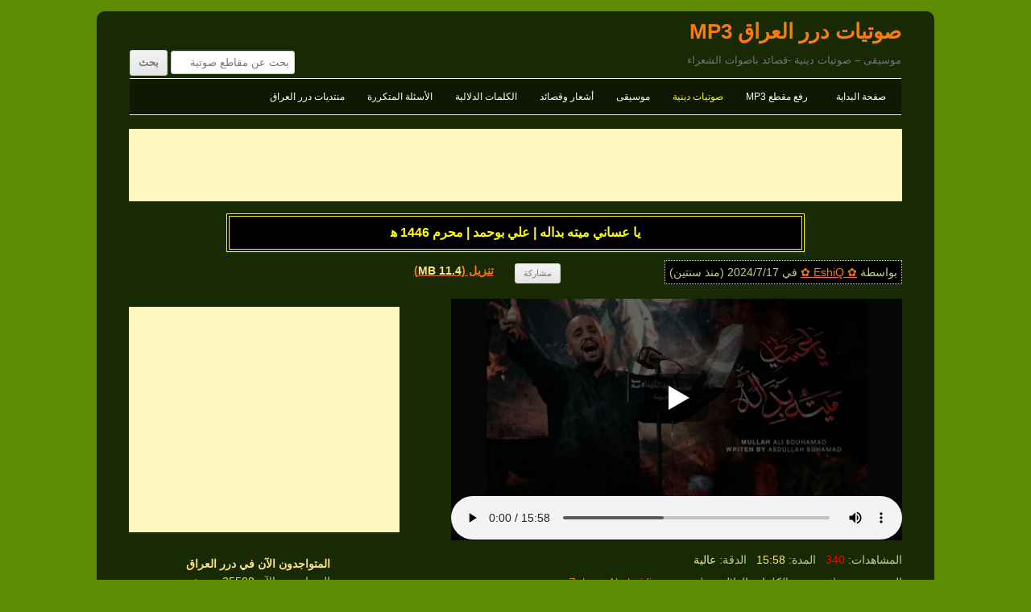

--- FILE ---
content_type: text/html; charset=UTF-8
request_url: https://www.dorar-aliraq.net/mp3/%D9%8A%D8%A7-%D8%B9%D8%B3%D8%A7%D9%86%D9%8A-%D9%85%D9%8A%D8%AA%D9%87-%D8%A8%D8%AF%D8%A7%D9%84%D9%87-%D8%B9%D9%84%D9%8A-%D8%A8%D9%88%D8%AD%D9%85%D8%AF-zahraa-al-obaidi
body_size: 8017
content:
<!DOCTYPE html>
<html dir="rtl" lang="ar">
<head>
<meta charset="UTF-8" />
<meta name="viewport" content="width=device-width" />
<title>يا عساني ميته بداله | علي بوحمد | محرم 1446 ه‍ | صوتيات درر العراق MP3</title>
<meta name="description" content="استماع/تحميل مقطع صوتي يا عساني ميته بداله | علي بوحمد | محرم 1446 ه‍ - صوتيات درر العراق MP3" />
<link rel="profile" href="http://gmpg.org/xfn/11" />
<link rel="stylesheet" id="style-all"  href="https://www.dorar-aliraq.net/mp3/mp3css_rollup.css?d=1540933955" type="text/css" media="all" />
<style>
#site-navigation li.menu-item>a[href="https://www.dorar-aliraq.net/mp3/cat/islamic"] {
    color: #ffff00;
}
</style>
<link rel="canonical" href="https://www.dorar-aliraq.net/mp3/%d9%8a%d8%a7-%d8%b9%d8%b3%d8%a7%d9%86%d9%8a-%d9%85%d9%8a%d8%aa%d9%87-%d8%a8%d8%af%d8%a7%d9%84%d9%87-%d8%b9%d9%84%d9%8a-%d8%a8%d9%88%d8%ad%d9%85%d8%af-zahraa-al-obaidi" />
<!-- Facebook -->
<meta property="og:description" content="استماع/تحميل مقطع صوتي يا عساني ميته بداله | علي بوحمد | محرم 1446 ه‍ - صوتيات درر العراق MP3" />
<meta property="og:title" content="يا عساني ميته بداله | علي بوحمد | محرم 1446 ه‍ | صوتيات درر العراق MP3" />
<meta property="og:type" content="song" />
<meta property="og:url" content="https://www.dorar-aliraq.net/mp3/%d9%8a%d8%a7-%d8%b9%d8%b3%d8%a7%d9%86%d9%8a-%d9%85%d9%8a%d8%aa%d9%87-%d8%a8%d8%af%d8%a7%d9%84%d9%87-%d8%b9%d9%84%d9%8a-%d8%a8%d9%88%d8%ad%d9%85%d8%af-zahraa-al-obaidi" />
<meta property="og:image" content="https://dorar.at/imp3/202407/67188.jpeg" />
<meta property="og:site_name" content="صوتيات درر العراق MP3" />
<meta property="fb:app_id" content="116527728367865" />
<script>
var PAGETYPE='single';
var SITEURL='https://www.dorar-aliraq.net/mp3/';
var STATICSITEURL='https://dorar.at/mp3/';
var BBURL='https://www.dorar-aliraq.net';
var STATIC_BBURL='https://dorar.at';
</script>
</head>
<body class="single">
<div id="fb-root"></div>
<div id="page" class="hfeed site">	
<header id="masthead" class="site-header" role="banner">
	<h1 class="site-title"><a href="https://www.dorar-aliraq.net/mp3/" title="صوتيات درر العراق MP3" rel="home">صوتيات درر العراق MP3</a></h1>
	<h2 class="site-description">موسيقى – صوتيات دينية -قصائد باصوات الشعراء</h2>
	<nav id="site-navigation" class="main-navigation" role="navigation">
		<h3 class="menu-toggle">القائمة</h3>
		<div class="menu-menu2-container">
		<ul id="menu-menu2" class="nav-menu">
			<li id="menu-item-19651" class="menu-item"><a href="https://www.dorar-aliraq.net/mp3/">صفحة البداية</a></li>
			<li id="menu-item-19652" class="menu-item"><a href="https://www.dorar-aliraq.net/mp3/upload-mp3">رفع مقطع MP3</a></li>
			<li id="menu-item-19653" class="menu-item"><a href="https://www.dorar-aliraq.net/mp3/cat/islamic">صوتيات دينية</a></li>
			<li id="menu-item-19654" class="menu-item"><a href="https://www.dorar-aliraq.net/mp3/cat/music">موسيقى</a></li>
			<li id="menu-item-19655" class="menu-item"><a href="https://www.dorar-aliraq.net/mp3/cat/poetry">أشعار وقصائد</a></li>
			<li id="menu-item-21622" class="menu-item"><a href="https://www.dorar-aliraq.net/mp3/post-tags">الكلمات الدلالية</a></li>
			<!-- <li id="menu-item-22503" class="menu-item"><a href="https://www.dorar-aliraq.net/mp3/playlist">قائمة الاستماع</a></li> -->
			<li id="menu-item-23887" class="menu-item"><a href="https://www.dorar-aliraq.net/mp3/help">الأسئلة المتكررة</a></li>
			<li id="menu-item-30411" class="menu-item"><a href="https://www.dorar-aliraq.net/forum.php">منتديات درر العراق</a></li>
		</ul>
		</div>
		<form role="search" method="get" class="searchform" action="https://www.dorar-aliraq.net/mp3/">
<div>
<label class="screen-reader-text" for="search_1">بحث عن مقاطع صوتية</label>
<input type="text" placeholder="بحث عن مقاطع صوتية" value="" name="s" id="search_1">
<input type="submit" value="بحث">
</div>

</form>	</nav>
</header>
<div style="text-align:center;margin:5px 0px;"><script async src="//pagead2.googlesyndication.com/pagead/js/adsbygoogle.js"></script>
<!-- Responsive MP3 -->
<ins class="adsbygoogle"
     style="display:block"
     data-ad-client="ca-pub-9452336915267221"
     data-ad-slot="4416540799"
     data-ad-format="horizontal"></ins>
<script>
(adsbygoogle = window.adsbygoogle || []).push({});
</script></div><div id="main" class="wrapper">
<article id="post-67188" style="margin-top:10px;">
<header class="entry-header">
<h1 id="single_title"><strong>يا عساني ميته بداله | علي بوحمد | محرم 1446 ه‍</strong></h1>
<div id="mp3_info">
	<div class="a">بواسطة <a href="https://www.dorar-aliraq.net/member.php?u=104050" data-userid="104050" data-av="475" class="username">✿ EshiQ ✿</a> في <time datetime="2024-07-17T12:52:22+03:00" title="at 12:52 pm">2024/7/17</time> (منذ سنتين)</div>
	<div class="s">
		<div><div><div class="fb-like" data-href="https://www.dorar-aliraq.net/mp3/%d9%8a%d8%a7-%d8%b9%d8%b3%d8%a7%d9%86%d9%8a-%d9%85%d9%8a%d8%aa%d9%87-%d8%a8%d8%af%d8%a7%d9%84%d9%87-%d8%b9%d9%84%d9%8a-%d8%a8%d9%88%d8%ad%d9%85%d8%af-zahraa-al-obaidi" data-layout="button_count" data-action="like" data-show-faces="false" data-share="false" data-colorscheme="dark" data-width="100"></div></div></div>
		<div><input style="white-space:nowrap;" value="مشاركة" type="button" id="share-tip-show"/></div>
		<div><a href="https://www.dorar-aliraq.net/mp3/download-mp3/67188">تنزيل (<span style="color: #FFE382">11.4 MB</span>)</a></div>
	</div>
</div>
<div class="share-tip">رابط قصير<input readonly="readonly" type="text" style="display:block;width:90%;text-align:left;" value="https://dorar.at/m/67188" /><div id="share-icons"><a id="share-gp" href="https://plus.google.com/share?url=https%3A%2F%2Fwww.dorar-aliraq.net%2Fmp3%2F%25d9%258a%25d8%25a7-%25d8%25b9%25d8%25b3%25d8%25a7%25d9%2586%25d9%258a-%25d9%2585%25d9%258a%25d8%25aa%25d9%2587-%25d8%25a8%25d8%25af%25d8%25a7%25d9%2584%25d9%2587-%25d8%25b9%25d9%2584%25d9%258a-%25d8%25a8%25d9%2588%25d8%25ad%25d9%2585%25d8%25af-zahraa-al-obaidi" title="share on Google+">g+</a><a id="share-fb" title="share link to this post on Facebook" href="https://www.facebook.com/sharer/sharer.php?u=https%3A%2F%2Fwww.dorar-aliraq.net%2Fmp3%2F%25d9%258a%25d8%25a7-%25d8%25b9%25d8%25b3%25d8%25a7%25d9%2586%25d9%258a-%25d9%2585%25d9%258a%25d8%25aa%25d9%2587-%25d8%25a8%25d8%25af%25d8%25a7%25d9%2584%25d9%2587-%25d8%25b9%25d9%2584%25d9%258a-%25d8%25a8%25d9%2588%25d8%25ad%25d9%2585%25d8%25af-zahraa-al-obaidi">f</a><a id="share-tw" href="https://twitter.com/share?url=https%3A%2F%2Fwww.dorar-aliraq.net%2Fmp3%2F%25d9%258a%25d8%25a7-%25d8%25b9%25d8%25b3%25d8%25a7%25d9%2586%25d9%258a-%25d9%2585%25d9%258a%25d8%25aa%25d9%2587-%25d8%25a8%25d8%25af%25d8%25a7%25d9%2584%25d9%2587-%25d8%25b9%25d9%2584%25d9%258a-%25d8%25a8%25d9%2588%25d8%25ad%25d9%2585%25d8%25af-zahraa-al-obaidi" title="share on Twitter">t</a></div><a id="close-share-tip" style="float:left">اغلاق</a></div>
</header><!-- .entry-header -->

<section id="mp3_player2">
<div id="player_container2">
	<div id="mp3_posterimage">
		<div class="clickplay" style="background-image:url('https://dorar.at/mp3/ext/newmp3_statics/play.png');"></div>
		<div class="playloading" style="display:block; background-image:url('https://dorar.at/mp3/ext/images/Loading_by_Neb_Ulus.gif');"></div>
		<img src="https://dorar.at/imp3/202407/67188.jpeg" alt="" />
	</div>
</div>
<div id="player_adsense2"><script async src="//pagead2.googlesyndication.com/pagead/js/adsbygoogle.js"></script>
<!-- Responsive MP3 -->
<ins class="adsbygoogle"
     style="display:block"
     data-ad-client="ca-pub-9452336915267221"
     data-ad-slot="4416540799"
     data-ad-format="rectangle"></ins>
<script>
(adsbygoogle = window.adsbygoogle || []).push({});
</script></div>
</section>	
</article>
<div id="primary" class="site-content">
<div id="content" role="main">
<div id="mp3_meta">
<div>المشاهدات: <span style="color:red;">340</span>&nbsp;&nbsp; المدة: <span style="color: #FFE382">15:58</span>&nbsp;&nbsp; الدقة: <span style="color: #FFE382"><span title="96002">عالية</span></span><br>التصنيف: <a href="https://www.dorar-aliraq.net/mp3/cat/islamic" title="">صوتيات دينية</a>&nbsp;&nbsp; الكلمات الدلالية: <a href="https://www.dorar-aliraq.net/mp3/tag/%d8%b9%d9%84%d9%8a-%d8%a8%d9%88%d8%ad%d9%85%d8%af" title="99 مقطع صوتي">علي بوحمد</a>، <a href="https://www.dorar-aliraq.net/mp3/tag/zahraa-al-obaidi" title="4521 مقطع صوتي">Zahraa Al obaidi</a></div>
<div><a href="https://www.dorar-aliraq.net/misc.php?do=Report_a_violation&amp;rpath=kQFRZ3LctzwHMlOZeLR5tm%2FghK%2FlSX8RejnCC7oUlrz0XJwEkH9VlxjS82kTuVtqJ3VnZGuOhFFWxmgfCtZ%2FhNb0ApfSsDXHUaAHgx9Dv4KhHwSuXLvkb6HmVN24OWyrnwC4XfXq27ymFnglsBS%2F4y3l%2F4csyq%2B8mgJZIhFfAc9Cm7xp8hd7NpgtjfyY%2B8IQdVv16cKP55uV8ZlggQDDE3nH1ByzAJP52li5BEYgWW4%3D">الابلاغ عن انتهاك - Report a violation</a></div>
<div class="comment-area" style="margin-top:2rem;">
	<a href="https://www.dorar-aliraq.net/mp3/user/%d9%8a%d8%a7-%d8%b9%d8%b3%d8%a7%d9%86%d9%8a-%d9%85%d9%8a%d8%aa%d9%87-%d8%a8%d8%af%d8%a7%d9%84%d9%87-%d8%b9%d9%84%d9%8a-%d8%a8%d9%88%d8%ad%d9%85%d8%af-zahraa-al-obaidiuser" title="الصورة الرمزية لـ ✿ EshiQ ✿" style="float:right;"><img src="https://dorar.at/customavatars/avatar104050_475.gif" alt="" style="max-width:70px;max-height:70px;" /></a>
	<div style="margin-right:6rem;">✿ EshiQ ✿	<br/>
	<a href="https://www.dorar-aliraq.net/mp3/?userid=104050">المزيد من المقاطع بواسطة ✿ EshiQ ✿ </a>
	</div>
	<div style="clear:both;"></div>
	</div>
</div>
<span style="display:none;" class="mp3xhrdata" data-poid="67188" data-popath="202407" data-views="5334" data-time="1768596084" data-hash="46101cb186c6e67ad2efe8659689c086"></span>
	<img src="https://large.dorar.at/clear.gif" alt="" style="display:none;" /><div id="comments" class="comments-area">
<div style="background-color: #D3D3D3;padding: 3px;direction:rtl;text-align:center;overflow:hidden;">
<div class="fb-comments" data-href="https://www.dorar-aliraq.net/mp3/%d9%8a%d8%a7-%d8%b9%d8%b3%d8%a7%d9%86%d9%8a-%d9%85%d9%8a%d8%aa%d9%87-%d8%a8%d8%af%d8%a7%d9%84%d9%87-%d8%b9%d9%84%d9%8a-%d8%a8%d9%88%d8%ad%d9%85%d8%af-zahraa-al-obaidi" data-numposts="5" data-colorscheme="light" data-width="100%"></div>
</div>
</div></div>
</div>
<script src="https://www.dorar-aliraq.net/mp3/mp3js_rollup.js?d=1540934016" async></script>
<div id="secondary" class="widget-area" role="complementary">
		<aside id="online_users" class="widget widget_search">
		<h3 class="widget-title">المتواجدون الآن في درر العراق</h3>
		<div>المتواجدون الآن <span style="color:yellow">25508</span> مستخدم.<br style="line-height: 1.5rem;"/>
		الأعضاء <span style="color:yellow">14</span> و الزوار <span style="color:yellow">25494</span>.
		</div>
	</aside>
		<aside id="picks" class="widget widget_search">
		<h3 class="widget-title">مختارات</h3>
		<ul><li><a href="https://www.dorar-aliraq.net/mp3/%d8%ae%d8%af%d8%a7%d9%85%d9%83-%d8%aa%d8%b3%d9%85%d9%8a%d9%86%d9%87-%d8%a7%d9%84%d8%b1%d8%a7%d8%af%d9%88%d8%af-%d9%83%d8%b1%d8%a7%d8%b1-%d8%a7%d8%a8%d9%88-%d8%ba%d9%86%d9%8a%d9%85-hussein-ha" title="بواسطة Hussein Hameed">خدامك تسمينه | الرادود كرار ابو غنيم - Hussein Hameed</a></li><li><a href="https://www.dorar-aliraq.net/mp3/%d8%af%d8%b9%d8%a7%d8%a1-%d8%a7%d9%84%d9%8a%d9%88%d9%85-%d8%a7%d9%84%d8%ab%d9%84%d8%a7%d8%ab%d9%88%d9%86-%d9%85%d9%86-%d8%b4%d9%87%d8%b1-%d8%b1%d9%85%d8%b6%d8%a7%d9%86-%d8%a7%d9%84%d8%ad" title="بواسطة احمد العثمانيے">دعاء اليوم الثلاثون من شهر رمضان - الحاج مصطفى الصراف</a></li><li><a href="https://www.dorar-aliraq.net/mp3/%d9%87%d9%84-%d9%84%d9%8a%d9%84%d9%87-%d8%b2%d9%8a%d9%86%d8%a8-%d9%8a%d8%a7%d8%b9%d9%84%d9%8a-%d8%a7%d8%a8%d9%88-%d8%a8%d8%b4%d9%8a%d8%b1-%d8%a7%d9%84%d9%86%d8%ac%d9%81%d9%8a-2" title="بواسطة اميرالمعمار">هل ليله زينب ياعلي - ابو بشير النجفي</a></li><li><a href="https://www.dorar-aliraq.net/mp3/%d8%ae%d8%b7%d8%a8%d8%a9-%d9%84%d9%84%d8%b3%d9%8a%d8%af-%d8%a7%d9%84%d8%b4%d9%87%d9%8a%d8%af-%d8%a7%d9%84%d8%b5%d8%af%d8%b1-6-%d8%a7%d9%84%d8%b3%d9%8a%d8%af-%d8%a7%d9%84%d8%b4%d9%87%d9%8a" title="بواسطة Kira">خطبة للسيد الشهيد الصدر -6 - السيد الشهيد الصدر</a></li><li><a href="https://www.dorar-aliraq.net/mp3/%d8%ae%d9%84-%d9%86%d9%88%d8%af%d8%b9%d9%87-%d9%8a%d8%a7%d9%84%d9%8a%d9%84%d9%87-%d9%81%d8%a7%d9%82%d8%af-%d8%a7%d9%84%d9%85%d9%88%d8%b3%d9%88%d9%8a-zahraa-al-obaidi" title="بواسطة ✿ EshiQ ✿">قصيدة [ خل نودعه ياليله ] - سيد فاقد الموسوي - ليلة 9 محـرم 1443 هـ -2021 م</a></li><li><a href="https://www.dorar-aliraq.net/mp3/%d9%82%d9%84%d9%86%d8%a7-%d9%83%d9%85%d8%a7-%d9%81%d9%8a-%d9%83%d8%b1%d8%a8%d9%84%d8%a7%d8%a1-%d9%82%d8%a7%d9%84-%d8%a7%d9%84%d8%ad%d8%b3%d9%8a%d9%86-%d8%a7%d8%af%d8%a7%d8%a1-%d8%a7%d8%ad" title="بواسطة ✿ EshiQ ✿">قلنا كما في كربلاء قال الحسين - اداء احمد الساعدي</a></li><li><a href="https://www.dorar-aliraq.net/mp3/%d8%ac%d8%a7%d8%a8%d8%b1-%d9%8a%d8%a7-%d8%ac%d8%a7%d8%a8%d8%b1-%d8%ad%d9%85%d8%b2%d8%a9-%d8%a7%d9%84%d8%b2%d8%ba%d9%8a%d8%b1-%d9%83%d8%a7%d9%85%d9%84%d8%a7-%d8%a7%d9%84%d9%85%d8%b1%d8%ad" title="بواسطة M̲u̲S̲h̲T̲a̲Q̲ツ">جابر يا جابر حمزة الزغير كاملا - المرحوم حمزة الصغير</a></li><li><a href="https://www.dorar-aliraq.net/mp3/%d8%ac%d9%80%d9%80%d9%80%d9%80%d9%80%d9%80%d9%80%d9%80%d9%802015%d9%80%d9%80%d9%80%d9%80%d9%80%d8%af%d9%8a%d8%af%d8%a7%d8%ad%d9%8a%d9%88-%d8%a7%d9%85%d8%b1%d9%86%d8%a7-1436%d9%87%d9%80-%d8%a7" title="بواسطة Dyiaa">جـــــــــ2015ـــــديد(احيو امرنا )1436هـ - (الشيخ حسين الاكرف)</a></li><li><a href="https://www.dorar-aliraq.net/mp3/%d9%8a%d9%84%d9%8a-%d8%b1%d8%ad%d8%aa-%d9%84%d9%84%d9%85%d8%b4%d8%b1%d8%b9%d8%a9-%d8%b9%d9%88%d8%af-%d8%b9%d9%84%d9%8a%d9%86%d9%87-%d8%a7%d9%84%d8%b1%d8%a7%d8%af%d9%88%d8%af-%d9%88%d8%b7%d9%86" title="بواسطة غسان العراقي">يلي رحت للمشرعة عود علينه - الرادود وطن النجفي</a></li><li><a href="https://www.dorar-aliraq.net/mp3/%d9%81%d8%b1%d8%a7%d9%82-%d8%a7%d9%84%d8%a7%d9%85%d8%a7%d9%85-%d8%b9%d9%84%d9%8a" title="بواسطة skyfalcon">فراق الامام علي - ايراني - مصطفى فتاحي</a></li></ul>
	</aside>
	<aside id="latest_posts" class="widget widget_search">
		<h3 class="widget-title">آخر الإضافات</h3>
		<ul><li><a href="https://www.dorar-aliraq.net/mp3/%d8%b1%d8%a7%d9%8a%d8%af%d8%aa%d9%83%d9%85-%d9%8a%d8%a7%d9%87%d9%84%d9%8a-%d9%81%d8%a7%d9%82%d8%af-%d8%a7%d9%84%d9%85%d9%88%d8%b3%d9%88%d9%8a-zahraa-al-obaidi" title="بواسطة ✿ EshiQ ✿">رايدتكم ياهلي | سيد فاقد الموسوي</a></li><li><a href="https://www.dorar-aliraq.net/mp3/%d8%a8%d8%b9%d8%a7%d8%b2%d8%a9-%d8%ae%d9%88%d8%a7%d9%86-%d9%81%d8%a7%d9%82%d8%af-%d8%a7%d9%84%d9%85%d9%88%d8%b3%d9%88%d9%8a-zahraa-al-obaidi" title="بواسطة ✿ EshiQ ✿">بعازة خوان | سيد فاقد الموسوي</a></li><li><a href="https://www.dorar-aliraq.net/mp3/%d8%a3%d8%b3%d8%aa%d8%a7%d8%b1-%d8%a7%d9%84%d9%83%d8%b9%d8%a8%d8%a9-%d8%a8%d8%a7%d8%b3%d9%85-%d8%a7%d9%84%d9%83%d8%b1%d8%a8%d9%84%d8%a7%d8%a6%d9%8a-zahraa-al-obaidi" title="بواسطة ✿ EshiQ ✿">أستار الكعبة | الحاج باسم الكربلائي | 1447 ه‍</a></li><li><a href="https://www.dorar-aliraq.net/mp3/%d9%87-%d9%86%d8%a7-%d9%87-%d9%86%d8%a7-%d8%a8%d8%a7%d8%b3%d9%85-%d8%a7%d9%84%d9%83%d8%b1%d8%a8%d9%84%d8%a7%d8%a6%d9%8a-zahraa-al-obaidi" title="بواسطة ✿ EshiQ ✿">هُنا | الحاج باسم الكربلائي | 1447 ه‍</a></li><li><a href="https://www.dorar-aliraq.net/mp3/%d8%aa-%d9%83%d8%a8%d9%8a%d8%b1-%d8%a7%d9%84%d9%85-%d8%b3-%d8%a7%d8%ac-%d8%af-%d8%a8%d8%a7%d8%b3%d9%85-%d8%a7%d9%84%d9%83%d8%b1%d8%a8%d9%84%d8%a7%d8%a6%d9%8a-zahraa-al-obaidi" title="بواسطة ✿ EshiQ ✿">تَكبير المَسَاجِد | الحاج باسم الكربلائي | 1447 ه‍</a></li><li><a href="https://www.dorar-aliraq.net/mp3/%d8%a7%d9%88%d9%84-%d9%85%d8%a7%d8%ae%d9%84%d9%82-%d8%a7%d9%84%d9%84%d9%87-%d8%a7%d8%af%d8%a7%d8%a1-%d8%a7%d8%a8%d9%88%d8%a7%d9%85%d8%ac%d8%af%d8%a7%d9%84%d8%a8%d8%af%d9%88%d9%8a" title="بواسطة ابوامجدالبدوي">اول ماخلق الله |  اداء ابو امجد البدوي</a></li><li><a href="https://www.dorar-aliraq.net/mp3/%d9%86%d9%85%d8%a7%d9%87%d9%80%d9%86%da%af-%d8%a8%d8%b1%d9%8a%d9%87-%d8%b9%d8%ac%d8%a8-%d8%b3%d8%b1%d9%88%d9%89-%d9%85%d8%ad%d9%85%d9%88%d8%af-%d9%83%d8%b1%d9%8a%d9%83%d9%8a" title="بواسطة Ali Repa">بندرية | عجب سروى | محمود كريمي</a></li><li><a href="https://www.dorar-aliraq.net/mp3/%d9%88%d8%a5%d9%86-%d8%a7%d9%84%d8%ad%d8%a7%d8%ac-%d8%a8%d8%a7%d8%b3%d9%85-%d8%a7%d9%84%d9%83%d8%b1%d8%a8%d9%84%d8%a7%d8%a6%d9%8a-%d8%a8%d8%a7%d8%b3%d9%85-%d8%a7%d9%84%d9%83%d8%b1%d8%a8" title="بواسطة ✿ EshiQ ✿">وإِن | الحاج باسم الكربلائي | ١٤٤٧ ه‍</a></li><li><a href="https://www.dorar-aliraq.net/mp3/%d9%8a%d8%a7-%d9%84%d9%8a%d9%84-%d8%a8%d8%a7%d8%b3%d9%85-%d8%a7%d9%84%d9%83%d8%b1%d8%a8%d9%84%d8%a7%d8%a6%d9%8a-zahraa-al-obaidi" title="بواسطة ✿ EshiQ ✿">يا ليل | الحاج باسم الكربلائي | ١٤٤٧ ه‍</a></li><li><a href="https://www.dorar-aliraq.net/mp3/%d9%8a%d9%85-%d8%aa%d8%a7%d8%a8%d9%88%d8%aa%d9%8a-%d8%a8%d8%a7%d8%b3%d9%85-%d8%a7%d9%84%d9%83%d8%b1%d8%a8%d9%84%d8%a7%d8%a6%d9%8a-zahraa-al-obaidi" title="بواسطة ✿ EshiQ ✿">يم تابوتي | الحاج باسم الكربلائي | ١٤٤٧ ه‍</a></li></ul>
	</aside>
	<aside id="most_viewed_posts" class="widget widget_search">
		<h3 class="widget-title">المقاطع الأكثر إستماعاً في الشهر الاخير</h3>
		<ul><li><a href="https://www.dorar-aliraq.net/mp3/%d8%a3%d8%b3%d8%aa%d8%a7%d8%b1-%d8%a7%d9%84%d9%83%d8%b9%d8%a8%d8%a9-%d8%a8%d8%a7%d8%b3%d9%85-%d8%a7%d9%84%d9%83%d8%b1%d8%a8%d9%84%d8%a7%d8%a6%d9%8a-zahraa-al-obaidi" title="بواسطة ✿ EshiQ ✿">أستار الكعبة | الحاج باسم الكربلائي | 1447 ه‍</a> <span style="color:red;display:inline-block;">(555)</span></li><li><a href="https://www.dorar-aliraq.net/mp3/%d8%aa-%d9%83%d8%a8%d9%8a%d8%b1-%d8%a7%d9%84%d9%85-%d8%b3-%d8%a7%d8%ac-%d8%af-%d8%a8%d8%a7%d8%b3%d9%85-%d8%a7%d9%84%d9%83%d8%b1%d8%a8%d9%84%d8%a7%d8%a6%d9%8a-zahraa-al-obaidi" title="بواسطة ✿ EshiQ ✿">تَكبير المَسَاجِد | الحاج باسم الكربلائي | 1447 ه‍</a> <span style="color:red;display:inline-block;">(507)</span></li><li><a href="https://www.dorar-aliraq.net/mp3/%d9%87-%d9%86%d8%a7-%d9%87-%d9%86%d8%a7-%d8%a8%d8%a7%d8%b3%d9%85-%d8%a7%d9%84%d9%83%d8%b1%d8%a8%d9%84%d8%a7%d8%a6%d9%8a-zahraa-al-obaidi" title="بواسطة ✿ EshiQ ✿">هُنا | الحاج باسم الكربلائي | 1447 ه‍</a> <span style="color:red;display:inline-block;">(325)</span></li><li><a href="https://www.dorar-aliraq.net/mp3/%d8%b1%d8%a7%d9%8a%d8%af%d8%aa%d9%83%d9%85-%d9%8a%d8%a7%d9%87%d9%84%d9%8a-%d9%81%d8%a7%d9%82%d8%af-%d8%a7%d9%84%d9%85%d9%88%d8%b3%d9%88%d9%8a-zahraa-al-obaidi" title="بواسطة ✿ EshiQ ✿">رايدتكم ياهلي | سيد فاقد الموسوي</a> <span style="color:red;display:inline-block;">(250)</span></li><li><a href="https://www.dorar-aliraq.net/mp3/%d8%a7%d9%88%d9%84-%d9%85%d8%a7%d8%ae%d9%84%d9%82-%d8%a7%d9%84%d9%84%d9%87-%d8%a7%d8%af%d8%a7%d8%a1-%d8%a7%d8%a8%d9%88%d8%a7%d9%85%d8%ac%d8%af%d8%a7%d9%84%d8%a8%d8%af%d9%88%d9%8a" title="بواسطة ابوامجدالبدوي">اول ماخلق الله |  اداء ابو امجد البدوي</a> <span style="color:red;display:inline-block;">(162)</span></li><li><a href="https://www.dorar-aliraq.net/mp3/%d8%a8%d8%b9%d8%a7%d8%b2%d8%a9-%d8%ae%d9%88%d8%a7%d9%86-%d9%81%d8%a7%d9%82%d8%af-%d8%a7%d9%84%d9%85%d9%88%d8%b3%d9%88%d9%8a-zahraa-al-obaidi" title="بواسطة ✿ EshiQ ✿">بعازة خوان | سيد فاقد الموسوي</a> <span style="color:red;display:inline-block;">(128)</span></li></ul>
	</aside>
	<aside id="tag_cloud" class="widget widget_search">
		<h3 class="widget-title">الكلمات الدلالية</h3>
		<div class="tagcloud" style="line-height:1.7;"><a href="https://www.dorar-aliraq.net/mp3/tag/zahraa-al-obaidi" title="4521 مقطع" style="font-size:22pt">Zahraa Al obaidi</a>، <a href="https://www.dorar-aliraq.net/mp3/tag/%d8%a8%d8%a7%d8%b3%d9%85-%d8%a7%d9%84%d9%83%d8%b1%d8%a8%d9%84%d8%a7%d8%a6%d9%8a" title="4177 مقطع" style="font-size:21.67089994951pt">باسم الكربلائي</a>، <a href="https://www.dorar-aliraq.net/mp3/tag/%d9%85%d9%88%d8%b3%d9%8a%d9%82%d9%89-%d8%ad%d8%b2%d9%8a%d9%86%d8%a9" title="1323 مقطع" style="font-size:16.889956469414pt">موسيقى حزينة</a>، <a href="https://www.dorar-aliraq.net/mp3/tag/hussein-hameed" title="1298 مقطع" style="font-size:16.810624455155pt">Hussein Hameed</a>، <a href="https://www.dorar-aliraq.net/mp3/tag/%d9%85%d9%88%d8%b3%d9%8a%d9%82%d9%89-%d8%aa%d8%b1%d9%83%d9%8a%d8%a9" title="1186 مقطع" style="font-size:16.435372194809pt">موسيقى تركية</a>، <a href="https://www.dorar-aliraq.net/mp3/tag/amir-alfatlawi" title="869 مقطع" style="font-size:15.142098163296pt">amir alfatlawi</a>، <a href="https://www.dorar-aliraq.net/mp3/tag/music-sad" title="811 مقطع" style="font-size:14.854852376347pt">music sad</a>، <a href="https://www.dorar-aliraq.net/mp3/tag/%d8%b9%d9%85%d8%a7%d8%b1-%d8%a7%d9%84%d9%83%d9%86%d8%a7%d9%86%d9%8a" title="781 مقطع" style="font-size:14.698108014439pt">عمار الكناني</a>، <a href="https://www.dorar-aliraq.net/mp3/tag/%d8%ad%d8%b3%d9%8a%d9%86-%d8%a7%d9%84%d8%a7%d9%83%d8%b1%d9%81" title="653 مقطع" style="font-size:13.9537522516pt">حسين الاكرف</a>، <a href="https://www.dorar-aliraq.net/mp3/tag/%d9%85%d9%88%d8%b3%d9%8a%d9%82%d9%89-%d9%87%d8%a7%d8%af%d8%a6%d8%a9" title="625 مقطع" style="font-size:13.771505832605pt">موسيقى هادئة</a>، <a href="https://www.dorar-aliraq.net/mp3/tag/m%c3%bczikleri" title="617 مقطع" style="font-size:13.717933973275pt">Müzikleri</a>، <a href="https://www.dorar-aliraq.net/mp3/tag/%d9%82%d8%ad%d8%b7%d8%a7%d9%86-%d8%a7%d9%84%d8%a8%d8%af%d9%8a%d8%b1%d9%8a" title="594 مقطع" style="font-size:13.559955379903pt">قحطان البديري</a>، <a href="https://www.dorar-aliraq.net/mp3/tag/sad-music" title="547 مقطع" style="font-size:13.217171531648pt">Sad Music</a>، <a href="https://www.dorar-aliraq.net/mp3/tag/%d9%81%d8%a7%d9%82%d8%af-%d8%a7%d9%84%d9%85%d9%88%d8%b3%d9%88%d9%8a" title="510 مقطع" style="font-size:12.925921126485pt">فاقد الموسوي</a>، <a href="https://www.dorar-aliraq.net/mp3/tag/%d9%85%d8%ad%d9%85%d8%af-%d8%a7%d9%84%d8%ad%d9%84%d9%81%d9%8a" title="473 مقطع" style="font-size:12.612725454721pt">محمد الحلفي</a>، <a href="https://www.dorar-aliraq.net/mp3/tag/%d8%a7%d8%ad%d9%85%d8%af-%d8%a7%d9%84%d8%b3%d8%a7%d8%b9%d8%af%d9%8a" title="469 مقطع" style="font-size:12.57740925037pt">احمد الساعدي</a>، <a href="https://www.dorar-aliraq.net/mp3/tag/%d8%b9%d9%84%d9%8a-%d8%a7%d9%84%d8%af%d9%84%d9%81%d9%8a" title="457 مقطع" style="font-size:12.469624605661pt">علي الدلفي</a>، <a href="https://www.dorar-aliraq.net/mp3/tag/%d9%85%d9%88%d8%b3%d9%8a%d9%82%d9%89-%d8%b1%d9%88%d9%85%d8%a7%d9%86%d8%b3%d9%8a%d8%a9" title="447 مقطع" style="font-size:12.377619568055pt">موسيقى رومانسية</a>، <a href="https://www.dorar-aliraq.net/mp3/tag/%d8%a7%d8%ad%d9%85%d8%af-%d8%a7%d9%84%d8%b9%d8%ab%d9%85%d8%a7%d9%86%d9%8a%db%92" title="446 مقطع" style="font-size:12.368306108242pt">احمد العثمانيے</a>، <a href="https://www.dorar-aliraq.net/mp3/tag/ahmed-alothmani" title="446 مقطع" style="font-size:12.368306108242pt">Ahmed Alothmani</a>، <a href="https://www.dorar-aliraq.net/mp3/tag/%d9%85%d9%87%d8%af%d9%8a-%d8%a7%d9%84%d8%b9%d8%a8%d9%88%d8%af%d9%8a" title="391 مقطع" style="font-size:11.821005653141pt">مهدي العبودي</a>، <a href="https://www.dorar-aliraq.net/mp3/tag/%d8%a7%d8%ad%d9%85%d8%af-%d8%a7%d9%84%d9%81%d8%aa%d9%84%d8%a7%d9%88%d9%8a" title="368 مقطع" style="font-size:11.568900705405pt">احمد الفتلاوي</a>، <a href="https://www.dorar-aliraq.net/mp3/tag/%d9%85%d8%ad%d9%85%d8%af-%d8%a8%d8%a7%d9%82%d8%b1-%d8%a7%d9%84%d8%ae%d8%a7%d9%82%d8%a7%d9%86%d9%8a" title="344 مقطع" style="font-size:11.288448967137pt">محمد باقر الخاقاني</a>، <a href="https://www.dorar-aliraq.net/mp3/tag/%d9%85%d8%b1%d8%aa%d8%b6%d9%89-%d8%ad%d8%b1%d8%a8" title="335 مقطع" style="font-size:11.178203563198pt">مرتضى حرب</a>، <a href="https://www.dorar-aliraq.net/mp3/tag/%d9%85%d8%b3%d9%84%d9%85-%d8%a7%d9%84%d9%88%d8%a7%d8%a6%d9%84%d9%8a" title="309 مقطع" style="font-size:10.842244834205pt">مسلم الوائلي</a>، <a href="https://www.dorar-aliraq.net/mp3/tag/%d9%85%d8%b5%d8%b7%d9%81%d9%89-%d8%a7%d9%84%d8%b1%d8%a8%d9%8a%d8%b9%d9%8a" title="297 مقطع" style="font-size:10.677531894311pt">مصطفى الربيعي</a>، <a href="https://www.dorar-aliraq.net/mp3/tag/%d8%b9%d9%84%d9%8a-%d8%a7%d9%84%d9%88%d8%a7%d8%b3%d8%b7%d9%8a" title="294 مقطع" style="font-size:10.635313683283pt">علي الواسطي</a>، <a href="https://www.dorar-aliraq.net/mp3/tag/%d9%85%d8%ad%d9%85%d8%af-%d8%a7%d9%84%d8%ac%d9%86%d8%a7%d9%85%d9%8a" title="288 مقطع" style="font-size:10.54956924205pt">محمد الجنامي</a>، <a href="https://www.dorar-aliraq.net/mp3/tag/piano-music" title="258 مقطع" style="font-size:10.092135131814pt">Piano Music</a>، <a href="https://www.dorar-aliraq.net/mp3/tag/relaxing-piano" title="251 مقطع" style="font-size:9.9777498986947pt">Relaxing Piano</a>، <a href="https://www.dorar-aliraq.net/mp3/tag/oud-music" title="249 مقطع" style="font-size:9.9444820567182pt">Oud Music</a>، <a href="https://www.dorar-aliraq.net/mp3/tag/%d9%85%d8%b5%d8%b7%d9%81%d9%89-%d8%a7%d9%84%d8%b3%d9%88%d8%af%d8%a7%d9%86%d9%8a" title="248 مقطع" style="font-size:9.9277477964358pt">مصطفى السوداني</a>، <a href="https://www.dorar-aliraq.net/mp3/tag/%d8%ac%d9%84%d9%8a%d9%84-%d8%a7%d9%84%d9%83%d8%b1%d8%a8%d9%84%d8%a7%d8%a6%d9%8a" title="245 مقطع" style="font-size:9.877137134389pt">جليل الكربلائي</a>، <a href="https://www.dorar-aliraq.net/mp3/tag/%d8%ad%d9%8a%d8%af%d8%b1-%d8%a7%d9%84%d8%a8%d9%8a%d8%a7%d8%aa%d9%8a" title="244 مقطع" style="font-size:9.8601291022201pt">حيدر البياتي</a>، <a href="https://www.dorar-aliraq.net/mp3/tag/%d9%85%d8%ad%d9%85%d8%af-%d8%a7%d9%84%d8%ad%d8%ac%d9%8a%d8%b1%d8%a7%d8%aa" title="243 مقطع" style="font-size:9.8430512216739pt">محمد الحجيرات</a>، <a href="https://www.dorar-aliraq.net/mp3/tag/%d8%b9%d8%b2%d9%81-%d8%b9%d9%88%d8%af" title="234 مقطع" style="font-size:9.6861096502694pt">عزف عود</a>، <a href="https://www.dorar-aliraq.net/mp3/tag/%d8%a7%d9%8a%d9%87%d8%a7%d8%a8-%d8%a7%d9%84%d9%85%d8%a7%d9%84%d9%83%d9%8a" title="232 مقطع" style="font-size:9.6504145120588pt">ايهاب المالكي</a>، <a href="https://www.dorar-aliraq.net/mp3/tag/%d8%ac%d9%85%d9%8a%d9%84-%d8%a7%d9%84%d8%a8%d8%b2%d9%88%d9%86%d9%8a" title="205 مقطع" style="font-size:9.1358993383183pt">جميل البزوني</a>، <a href="https://www.dorar-aliraq.net/mp3/tag/%d9%85%d9%88%d8%b3%d9%8a%d9%82%d9%89" title="196 مقطع" style="font-size:8.9492040330137pt">موسيقى</a>، <a href="https://www.dorar-aliraq.net/mp3/tag/%d8%ba%d8%b3%d8%a7%d9%86-%d8%a7%d9%84%d8%b4%d8%a7%d9%85%d9%8a" title="179 مقطع" style="font-size:8.5719119005979pt">غسان الشامي</a>، <a href="https://www.dorar-aliraq.net/mp3/tag/%d8%a8%d9%8a%d8%a7%d9%86%d9%88-%d9%87%d8%a7%d8%af%d8%a6" title="176 مقطع" style="font-size:8.5016264290951pt">بيانو هادئ</a>، <a href="https://www.dorar-aliraq.net/mp3/tag/%d9%8a%d9%88%d8%b3%d9%81-%d8%a7%d9%84%d8%b5%d8%a8%d9%8a%d8%ad%d8%a7%d9%88%d9%8a" title="175 مقطع" style="font-size:8.477931447217pt">يوسف الصبيحاوي</a>، <a href="https://www.dorar-aliraq.net/mp3/tag/%d8%ad%d8%b3%d9%8a%d9%86-%d9%81%d9%8a%d8%b5%d9%84" title="169 مقطع" style="font-size:8.3328542435421pt">حسين فيصل</a>، <a href="https://www.dorar-aliraq.net/mp3/tag/%d8%b9%d9%85%d8%a7%d8%b1-%d8%a7%d9%84%d8%ba%d8%a7%d9%84%d8%a8%d9%8a" title="165 مقطع" style="font-size:8.2332456951476pt">عمار الغالبي</a>، <a href="https://www.dorar-aliraq.net/mp3/tag/%d8%b9%d8%a8%d8%af%d8%a7%d9%84%d8%a7%d9%85%d9%8a%d8%b1-%d8%a7%d9%84%d8%b3%d8%aa%d8%b1%d8%a7%d9%88%d9%8a" title="156 مقطع" style="font-size:8pt">عبدالامير الستراوي</a></div>
	</aside>
</div> <!-- Side Bar -->
</div> <!-- #main .wrapper -->
<footer id="colophon" role="contentinfo">
	<div class="site-info">Powered by <a style="color:yellow;" href="https://www.facebook.com/samer.ata.aliraqi">Samer</a></div>
</footer>
</div><!-- #page -->
<!-- 2 queries , 0.39 MB in 0.0014 seconds. -->
</body>
</html>

--- FILE ---
content_type: text/html; charset=UTF-8
request_url: https://www.dorar-aliraq.net/mp3/secure_mp3_4.php?hash=46101cb186c6e67ad2efe8659689c086&time=1768596084&views=5334&popath=202407&poid=67188
body_size: 41
content:
{"OK":true,"udlkjfdkjf":"https:\/\/www.dorar-aliraq.net\/LARGE\/DorarMp3\/5gxroz20GXBQJvwgoJGVyg\/1768615200\/202407\/67188.mp3"}

--- FILE ---
content_type: text/html; charset=utf-8
request_url: https://www.google.com/recaptcha/api2/aframe
body_size: 223
content:
<!DOCTYPE HTML><html><head><meta http-equiv="content-type" content="text/html; charset=UTF-8"></head><body><script nonce="P8ZCUbWyifom5NmSskKd4A">/** Anti-fraud and anti-abuse applications only. See google.com/recaptcha */ try{var clients={'sodar':'https://pagead2.googlesyndication.com/pagead/sodar?'};window.addEventListener("message",function(a){try{if(a.source===window.parent){var b=JSON.parse(a.data);var c=clients[b['id']];if(c){var d=document.createElement('img');d.src=c+b['params']+'&rc='+(localStorage.getItem("rc::a")?sessionStorage.getItem("rc::b"):"");window.document.body.appendChild(d);sessionStorage.setItem("rc::e",parseInt(sessionStorage.getItem("rc::e")||0)+1);localStorage.setItem("rc::h",'1768596086766');}}}catch(b){}});window.parent.postMessage("_grecaptcha_ready", "*");}catch(b){}</script></body></html>